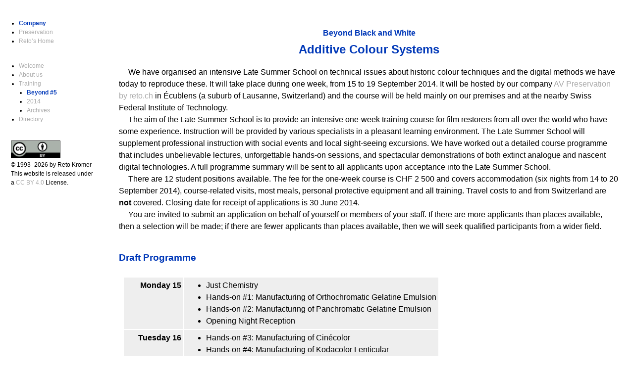

--- FILE ---
content_type: text/html
request_url: https://reto.ch/training/2014/2014-09/
body_size: 2001
content:
<!DOCTYPE html>
<html lang="en-GB">
<head>
<meta charset="utf-8">
<title>Beyond Black and White</title>
<link rel="stylesheet" type="text/css" href="/screen.css">
<link rel="icon" href="/favicon.ico">
</head>
<body>
<table class="primary"><tr>
<td class="menu">
<ul>
<li><b class="colour">Company</b></li>
<li><a href="https://avpres.net/">Preservation</a></li>
<li><a href="https://retokromer.ch/">Reto’s Home</a></li>
</ul>
<ul>
<li><a href="/">Welcome</a></li>
<li><a href="/company/">About us</a></li>
<li><a href="/training/">Training</a><br>
<ul>
<li><b class="colour">Beyond #5</b></li>
<li><a href="./">2014</a></li>
<li><a href="/training/archives.html">Archives</a></li>
</ul></li>
<li><a href="/directory/">Directory</a></li>
</ul>
<p>&nbsp;</p>
<p><img src="/by.png" alt="CC BY" width="100"><br>
© 1993–2026 by Reto Kromer</p>
<p>This website is released under<br>
a <a href="https://creativecommons.org/licenses/by/4.0/" target="_blank">CC&nbsp;BY&nbsp;4.0</a> License.</p>
</td>
<td class="content">
<h1><small>Beyond Black and White</small><br>
Additive Colour Systems</h1>
<p>We have organised an intensive Late Summer School on technical issues about historic colour techniques and the digital methods we have today to reproduce these. It will take place during one week, from 15 to 19 September 2014. It will be hosted by our company <a href="/company/">AV Preservation by reto.ch</a> in Écublens (a suburb of Lausanne, Switzerland) and the course will be held mainly on our premises and at the nearby Swiss Federal Institute of Technology.</p>
<p>The aim of the Late Summer School is to provide an intensive one-week training course for film restorers from all over the world who have some experience. Instruction will be provided by various specialists in a pleasant learning environment. The Late Summer School will supplement professional instruction with social events and local sight-seeing excursions. We have worked out a detailed course programme that includes unbelievable lectures, unforgettable hands-on sessions, and spectacular demonstrations of both extinct analogue and nascent digital technologies. A full programme summary will be sent to all applicants upon acceptance into the Late Summer School.</p>
<p>There are 12 student positions available. The fee for the one-week course is CHF&nbsp;2&nbsp;500 and covers accommodation (six nights from 14 to 20 September 2014), course-related visits, most meals, personal protective equipment and all training. Travel costs to and from Switzerland are <b>not</b> covered. Closing date for receipt of applications is 30 June 2014.</p>
<p>You are invited to submit an application on behalf of yourself or members of your staff. If there are more applicants than places available, then a selection will be made; if there are fewer applicants than places available, then we will seek qualified participants from a wider field.</p>
<h2>Draft Programme</h2>
<table>
<tr>
<th>Monday&nbsp;15</th>
<td><ul>
<li>Just Chemistry</li>
<li>Hands-on #1: Manufacturing of Orthochromatic Gelatine Emulsion</li>
<li>Hands-on #2: Manufacturing of Panchromatic Gelatine Emulsion</li>
<li>Opening Night Reception</li>
</ul></td>
</tr>
<tr>
<th>Tuesday&nbsp;16</th>
<td><ul>
<li>Hands-on #3: Manufacturing of Cinécolor</li>
<li>Hands-on #4: Manufacturing of Kodacolor Lenticular</li>
<li>Hands-on #5: Manufacturing of Dufaycolor</li>
<li>Shooting onto the Manufactured Films</li>
<li>Processing of the Exposed Films</li>
</ul></td>
</tr>
<tr>
<th>Wednesday&nbsp;17</th>
<td><ul>
<li>ACES for Restorers</li>
<li>Programming Look-up Tables</li>
<li>OpenEXR for Conservators and Restorers</li>
<li>Visit of a Postproduction Company</li>
</ul></td>
</tr>
<tr>
<th>Thursday&nbsp;18</th>
<td><ul>
<li>Digitising of Historic Films and New Produced Films</li>
<li>DCP Encoding of Legacy Films</li>
<li>Screening Night on Additive Colour Systems</li>
</ul></td>
</tr>
<tr>
<th>Friday&nbsp;19</th>
<td><ul>
<li>Ethical Issues on Digital Conservation and Restoration</li>
<li>Open Forum</li>
<li>Boat Trip on the Lake of Geneva and Closing Night Reception</li>
</ul></td>
</tr>
</table>
<hr>
<h2>Note</h2>
<ul>
<li>We are very unhappy that our generosity is often betrayed, as many of our materials are distributed without naming their origin. Increasingly, others are even shamelessly claiming authorship of our work, which is just disgusting behaviour. And that’s the very reason why some resources are no longer freely available, but have been moved to <a href="/q?Beyond_5">password-protected</a> parts of our website.</li>
</ul>
<hr>
<p class="right">2023-02-17</p>
</td>
</tr></table>
</body>
</html>


--- FILE ---
content_type: text/css
request_url: https://reto.ch/screen.css
body_size: 889
content:
/* style.css */
/* 2024-10-28 reto.ch */

body {
    background-color: #FFFFFF;
    font-family: sans-serif;
    font-size: 12pt;
    line-height: 1.5;
    color: #000000;
    text-align: left;
    padding: 0pt;
}



table.primary {
    width: 100%;
}

td.menu {
    background-color: #FFFFFF;
    font-size: 9pt;
    width: 200px;
    height: 100%;
    position: fixed;
}

td.menu > ul {
    padding: 12pt;
    text-indent: 0pt;
}

td.menu > ul ul {
    margin-left: 12pt;
    padding: 0pt;
}

td.menu > p {
    text-indent: 0;
}

td.content {
    background-color: #FFFFFF;
	padding-top: 12px;
	padding-bottom: 12px;
	padding-right: 12px;
	padding-left: 220px;
}



/* BLOCK ELEMENTS */

div.figure {
    float: none;
    width: 100%;
    text-align: center;
    text-indent: 0;
    margin-top: 12pt;
    margin-bottom: 12pt;
}

h1, h2, h3, h4, h5, h6 {
    color: #0038B8;
}

h1 {
    font-size: 18pt;
    text-align: center;
}

h2 {
    margin-top: 14pt;
    font-size: 14pt;
    padding-top: 14pt;
}

h3, h4, h5, h6 {
    margin-top: 12pt;
    font-size: 12pt;
    padding-top: 12pt;
}

h3 {
    text-transform: uppercase;
}

h4 {
    font-style: italic;
}

hr + h2, h1 + h2, h2 + h3, h3 + h4 {
    padding-top: 0;
}

hr {
    color: #0038B8;
    margin-top: 12pt;
    margin-bottom: 12pt;
}

p {
    text-indent: 14pt;
    margin-top: 0;
    margin-bottom: 0;
}

a + p, img + p, table + p {
    margin-top: 12pt;
}

blockquote {
    background-color: #EEEEEE;
    padding: 1pt 10pt 1pt 10pt;
}

pre {
    font-family: monospace;
}



/* INLINE ELEMENTS */

b, strong {
    font-weight: bold;
}

i, em {
    font-style: italic;
}

code {
    font-family: monospace;
    background-color: #EEEEEE;
    padding: 1pt 4pt 1pt 4pt;
}

sup, sub, small {
    font-size: .67em;
}

a:link, a:visited {
    color: #AAAAAA;
    text-decoration: none;
}

a:active, a:hover, a:active.colour, a:hover.colour {
    color: #0038B8;
    font-weight: bold;
    text-decoration: none;
}

a:link img, a:active img, a:visited img, a:link map, a:active map, a:visited map {
    border-style: none;
}



/* LISTS */

dt {
    color: #0038B8;
    font-weight: bold;
    margin-top: 12pt;
}

dd {
    margin-left: 14pt;
}

ul {
    list-style-type: disc;
}

ol {
    list-style-type: decimal;
}

ul, ol {
    margin-top: 0;
    margin-bottom: 0;
}



/* TABLE */

table {
    float: none;
    padding: 6pt;
}

th {
    font-weight: bold;
    text-align: right;
    vertical-align: top;
    padding: 3pt;
    background-color: #EEEEEE;
}

td {

    vertical-align: top;
    padding: 3pt;
    background-color: #EEEEEE;
}

td > td > p {
    text-indent: 0;
    text-align: left;
    background-color: #EEEEEE;
}

td.right {
    padding-right: 3pt;
}

.tabr {
    padding-right: 14pt;
    text-align: right;
    color: #0038B8;
    font-weight: bold;
}

.tabl {
    color: #0038B8;
    font-weight: bold;
}



/* GLOBAL CLASSES */

.rtl {
    direction: rtl;
    text-align: right;
}

.left {
    text-indent: 0;
}

.center {
    text-indent: 0;
    text-align: center;
}

.colour {
    color: #0038B8;
}

.white {
    background: #FFFFFF;
    color: #FFFFFF;
}

.grey {
    background: #EEEEEE;
}

.transparent {
    background: none;
}

.verbatim {
    text-transform: none;
}

.old {
    text-decoration: line-through;
}

.inverse {
    padding-left: 14pt;
    text-indent: -14pt;
}

.right {
    text-align: right;
    padding-right: 14pt;
}

.code {
    padding-left: 14pt;
    text-indent: 0pt;
}
